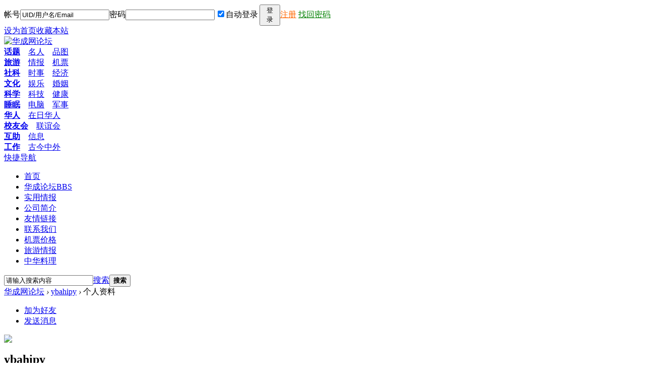

--- FILE ---
content_type: text/html; charset=utf-8
request_url: http://www.kaseisyoji.com/home.php?mod=space&uid=416204
body_size: 19478
content:
<!DOCTYPE html PUBLIC "-//W3C//DTD XHTML 1.0 Transitional//EN" "http://www.w3.org/TR/xhtml1/DTD/xhtml1-transitional.dtd">
<html xmlns="http://www.w3.org/1999/xhtml">
<head>
<meta http-equiv="Content-Type" content="text/html; charset=utf-8" />
<title>ybahipy的个人资料 -  华成网论坛 -  Powered by Discuz!</title>

<meta name="keywords" content="ybahipy的个人资料" />
<meta name="description" content="ybahipy的个人资料 ,华成网论坛" />
<meta name="generator" content="Discuz! X3.2" />
<meta name="author" content="Discuz! Team and Comsenz UI Team" />
<meta name="copyright" content="2001-2013 Comsenz Inc." />
<meta name="MSSmartTagsPreventParsing" content="True" />
<meta http-equiv="MSThemeCompatible" content="Yes" />
<base href="http://www.kaseisyoji.com/" /><link rel="stylesheet" type="text/css" href="data/cache/style_2_common.css?Umi" /><link rel="stylesheet" type="text/css" href="data/cache/style_2_home_space.css?Umi" /><script type="text/javascript">var STYLEID = '2', STATICURL = 'static/', IMGDIR = 'template/week_city001/images/week', VERHASH = 'Umi', charset = 'utf-8', discuz_uid = '0', cookiepre = 'YOcc_2132_', cookiedomain = '', cookiepath = '/', showusercard = '0', attackevasive = '0', disallowfloat = '', creditnotice = '1|威望|,2|金钱|', defaultstyle = '', REPORTURL = 'aHR0cDovL3d3dy5rYXNlaXN5b2ppLmNvbS9ob21lLnBocD9tb2Q9c3BhY2UmdWlkPTQxNjIwNA==', SITEURL = 'http://www.kaseisyoji.com/', JSPATH = 'static/js/', CSSPATH = 'data/cache/style_', DYNAMICURL = '';</script>
<script src="static/js/common.js?Umi" type="text/javascript"></script>
<meta name="application-name" content="华成网论坛" />
<meta name="msapplication-tooltip" content="华成网论坛" />
<meta name="msapplication-task" content="name=;action-uri=http://www.kaseisyoji.com/portal.php;icon-uri=http://www.kaseisyoji.com/template/week_city001/images/week/portal.ico" /><meta name="msapplication-task" content="name=华成论坛;action-uri=http://www.kaseisyoji.com/forum.php;icon-uri=http://www.kaseisyoji.com/template/week_city001/images/week/bbs.ico" />
<meta name="msapplication-task" content="name=;action-uri=http://www.kaseisyoji.com/group.php;icon-uri=http://www.kaseisyoji.com/template/week_city001/images/week/group.ico" /><script src="static/js/home.js?Umi" type="text/javascript"></script>
</head>

<body id="nv_home" class="pg_space" onkeydown="if(event.keyCode==27) return false;">
<div id="append_parent"></div><div id="ajaxwaitid"></div>
                
<!--网站登录信息-->
<div id="toptb" class="cl week_tbsz" > 
<div class="wp">
<div class="z kgz">
<script src="static/js/logging.js?Umi" type="text/javascript"></script>
<form method="post" autocomplete="off" id="lsform" action="member.php?mod=logging&amp;action=login&amp;loginsubmit=yes&amp;infloat=yes&amp;lssubmit=yes" onsubmit="return lsSubmit();">
<div class="fastlg">
<span id="return_ls" style="display:none"></span>
<div class="z pns">
<table cellspacing="0" cellpadding="0">
<tr>
<td><label for="ls_username">帐号</label></td>
<td><input type="text" name="username" id="ls_username" class="px vm week_tbdlk"  value="UID/用户名/Email" onfocus="if(this.value == 'UID/用户名/Email'){this.value = '';this.className = 'px vm week_tbdlk';}" onblur="if(this.value == ''){this.value = 'UID/用户名/Email';this.className = 'px vm xg1 week_tbdlk';}" tabindex="901" /></td>
<td><label for="ls_password">密码</label></td>
                                           <td><input type="password" name="password" id="ls_password" class="px vm week_tbdlk" autocomplete="off" tabindex="902" /></td>
        <td class="fastlg_l bb0"  style="padding-left:6px;"><label for="ls_cookietime"><input type="checkbox" name="cookietime" id="ls_cookietime" class="pc" value="2592000" tabindex="903" checked="true" style="margin:0 3px 1px 0;"/>自动登录</label></td>
<td class="fastlg_l bb0" style="padding:1px 0 0 3px;"><button type="submit" class="pn vm" tabindex="904" title="登录" style="width:41px;">登 录</button></td>
<td style="padding:0px;" class="kgreg"><a href="member.php?mod=register" style="color:#ff6600;">注册</a>
<a href="javascript:;" onclick="showWindow('login', 'member.php?mod=logging&action=login&viewlostpw=1')" style="padding-right:6px;color:green;">找回密码</a></td>
</tr>
</table>
<input type="hidden" name="quickforward" value="yes" />
<input type="hidden" name="handlekey" value="ls" />
</div>
</div>
</form>

</div>
<div class="y kgy"><a href="javascript:;"  onclick="setHomepage('http://www.kaseisyoji.com/');">设为首页</a><a href="http://www.kaseisyoji.com/"  onclick="addFavorite(this.href, '华成网论坛');return false;">收藏本站</a></div>
</div>
</div>


<div id="qmenu_menu" class="p_pop blk" style="display: none;">
<div class="ptm pbw hm">
请 <a href="javascript:;" class="xi2" onclick="lsSubmit()"><strong>登录</strong></a> 后使用快捷导航<br />没有帐号？<a href="member.php?mod=register" class="xi2 xw1">注册</a>
</div>
<div id="fjump_menu" class="btda"></div></div>        <div class="wk_th30"></div>
<div id="hd" class="wrapper">
  			<div class="wp">
    			 <div id="week_top"><a href="http://www.kaseisyoji.com/" title="华成网论坛"><img src="template/week_city001/images/logo.png" alt="华成网论坛" border="0" /></a></a>
             
<div class="ad-top">	
<div class="wk_navA wk_nav">
<b><a href="http://www.kaseisyoji.com/forum.php?gid=1" target="_blank">话题</a></b>　<a href="http://www.kaseisyoji.com/forum.php?mod=forumdisplay&amp;fid=4" target="_blank">名人</a>　<a href="http://www.kaseisyoji.com/forum.php?mod=forumdisplay&amp;fid=3" target="_blank">品图</a><br />
<b><a href="http://www.kaseisyoji.com/forum.php?gid=5" target="_blank">旅游</a></b>　<a href="http://www.kaseisyoji.com/forum.php?mod=forumdisplay&amp;fid=11" target="_blank">情报</a>　<a href="http://www.kaseisyoji.com/forum.php?mod=forumdisplay&amp;fid=10" target="_blank">机票</a>
</div>
<div class="wk_navB wk_nav">
<b><a href="http://www.kaseisyoji.com/forum.php?gid=7" target="_blank">社科</a></b>　<a href="http://www.kaseisyoji.com/forum.php?mod=forumdisplay&amp;fid=14" target="_blank">时事</a>　<a href="http://www.kaseisyoji.com/forum.php?mod=forumdisplay&amp;fid=15" target="_blank">经济</a><br />
<b><a href="http://www.kaseisyoji.com/forum.php?mod=forumdisplay&amp;fid=16" target="_blank">文化</a></b>　<a href="http://www.kaseisyoji.com/forum.php?mod=forumdisplay&amp;fid=17" target="_blank">娱乐</a>　<a href="http://www.kaseisyoji.com/forum.php?mod=forumdisplay&amp;fid=18" target="_blank">婚姻</a>
</div>
<div class="wk_navC wk_nav">
<b><a href="http://www.kaseisyoji.com/forum.php?gid=8" target="_blank">科学</a></b>　<a href="http://www.kaseisyoji.com/forum.php?mod=forumdisplay&amp;fid=19" target="_blank">科技</a>　<a href="http://www.kaseisyoji.com/forum.php?mod=forumdisplay&amp;fid=31" target="_blank">健康</a><br />
<b><a href="http://www.kaseisyoji.com/forum.php?mod=forumdisplay&amp;fid=32" target="_blank">睡眠</a></b>　<a href="http://www.kaseisyoji.com/forum.php?mod=forumdisplay&amp;fid=21" target="_blank">电脑</a>　<a href="http://www.kaseisyoji.com/forum.php?mod=forumdisplay&amp;fid=20" target="_blank">军事</a>
</div>
<div class="wk_navD wk_nav">
<b><a href="http://www.kaseisyoji.com/forum.php?gid=9" target="_blank">华人</a></b>　<a href="http://www.kaseisyoji.com/forum.php?mod=forumdisplay&amp;fid=22" target="_blank">在日华人</a><br />
<b><a href="http://www.kaseisyoji.com/forum.php?mod=forumdisplay&amp;fid=34" target="_blank">校友会</a></b>　<a href="http://www.kaseisyoji.com/forum.php?mod=forumdisplay&amp;fid=34" target="_blank">联谊会</a>
</div>
<div class="wk_navE wk_nav">
<b><a href="http://www.kaseisyoji.com/forum.php?gid=6" target="_blank">互助</a></b>　<a href="http://www.kaseisyoji.com/forum.php?mod=forumdisplay&amp;fid=13" target="_blank">信息</a><br />
<b><a href="http://www.kaseisyoji.com/forum.php?mod=forumdisplay&amp;fid=12" target="_blank">工作</a></b>　<a href="http://www.kaseisyoji.com/forum.php?mod=forumdisplay&amp;fid=35" target="_blank">古今中外</a>
</div>
</div>
       	</div>
             
<div id="nv">
<a href="javascript:;" id="qmenu" onMouseOver="delayShow(this, function () {showMenu({'ctrlid':'qmenu','pos':'34!','ctrlclass':'a','duration':2});showForummenu(0);})">快捷导航</a>
<ul><li id="mn_N1646" ><a href="http://www.kaseisyoji.com/portal.php" hidefocus="true"  >首页</a></li><li id="mn_forum" ><a href="http://www.kaseisyoji.com/forum.php" hidefocus="true" title="BBS"  >华成论坛<span>BBS</span></a></li><li id="mn_N59b8" ><a href="http://www.kaseisyoji.com/forum.php?mod=forumdisplay&fid=12" hidefocus="true"  >实用情报</a></li><li id="mn_N205c" ><a href="http://www.kaseisyoji.com/forum.php?mod=forumdisplay&fid=26" hidefocus="true"  >公司简介</a></li><li id="mn_Na855" ><a href="http://www.kaseisyoji.com/forum.php?mod=forumdisplay&fid=28" hidefocus="true"  >友情链接</a></li><li id="mn_N94f0" ><a href="http://www.kaseisyoji.com/forum.php?mod=forumdisplay&fid=27" hidefocus="true"  >联系我们</a></li><li id="mn_N3707" ><a href="http://www.kaseisyoji.com/forum.php?mod=forumdisplay&fid=10" hidefocus="true"  >机票价格</a></li><li id="mn_N1109" ><a href="http://www.kaseisyoji.com/forum.php?mod=forumdisplay&fid=11" hidefocus="true"  >旅游情报</a></li><li id="mn_N12e2" ><a href="http://www.kaseisyoji.com/forum.php?mod=forumdisplay&fid=29" hidefocus="true"  >中华料理</a></li></ul>


</div>
<div class="p_pop h_pop" id="mn_userapp_menu" style="display: none"></div><div id="mu" class="cl">
</div>                <div id="scbar" class="cl">
<form id="scbar_form" method="post" autocomplete="off" onsubmit="searchFocus($('scbar_txt'))" action="search.php?searchsubmit=yes" target="_blank">
<input type="hidden" name="mod" id="scbar_mod" value="search" />
<input type="hidden" name="formhash" value="bd3aee1b" />
<input type="hidden" name="srchtype" value="title" />
<input type="hidden" name="srhfid" value="0" />
<input type="hidden" name="srhlocality" value="home::space" />
<table cellspacing="0" cellpadding="0">
<tr>
<td class="scbar_icon_td"></td>
<td class="scbar_txt_td"><input type="text" name="srchtxt" id="scbar_txt" value="请输入搜索内容" autocomplete="off" x-webkit-speech speech /></td>
<td class="scbar_type_td"><a href="javascript:;" id="scbar_type" class="xg1" onclick="showMenu(this.id)" hidefocus="true">搜索</a></td>
<td class="scbar_btn_td"><button type="submit" name="searchsubmit" id="scbar_btn" sc="1" class="pn pnc" value="true"><strong class="xi2">搜索</strong></button></td>
<td class="scbar_hot_td">
<div id="scbar_hot">
</div>
</td>
</tr>
</table>
</form>
</div>
<ul id="scbar_type_menu" class="p_pop" style="display: none;"><li><a href="javascript:;" rel="user">用户</a></li></ul>
<script type="text/javascript">
initSearchmenu('scbar', '');
</script>
</div>
</div>


<div id="wp" class="wp">

<div id="pt" class="bm cl">
<div class="z">
<a href="./" class="nvhm" title="首页">华成网论坛</a> <em>&rsaquo;</em>
<a href="http://www.kaseisyoji.com/home.php?mod=space&amp;uid=416204">ybahipy</a> <em>&rsaquo;</em>
个人资料
</div>
</div>
<style id="diy_style" type="text/css"></style>
<div class="wp">
<!--[diy=diy1]--><div id="diy1" class="area"></div><!--[/diy]-->
</div><div id="uhd">
<div class="mn">
<ul>
<li class="addf">
<a href="http://www.kaseisyoji.com/home.php?mod=spacecp&amp;ac=friend&amp;op=add&amp;uid=416204&amp;handlekey=addfriendhk_416204" id="a_friend_li_416204" onclick="showWindow(this.id, this.href, 'get', 0);" class="xi2">加为好友</a>
</li>
<li class="pm2">
<a href="http://www.kaseisyoji.com/home.php?mod=spacecp&amp;ac=pm&amp;op=showmsg&amp;handlekey=showmsg_416204&amp;touid=416204&amp;pmid=0&amp;daterange=2" id="a_sendpm_416204" onclick="showWindow('showMsgBox', this.href, 'get', 0)" title="发送消息">发送消息</a>
</li>
</ul>
</div>
<div class="h cl">
<div class="icn avt"><a href="http://www.kaseisyoji.com/home.php?mod=space&amp;uid=416204"><img src="http://www.kaseisyoji.com/uc_server/avatar.php?uid=416204&size=small" /></a></div>
<h2 class="mt">
ybahipy</h2>
<p>
<a href="http://www.kaseisyoji.com/?416204" class="xg1">http://www.kaseisyoji.com/?416204</a>
</p>
</div>

<ul class="tb cl" style="padding-left: 75px;">
<li><a href="http://www.kaseisyoji.com/home.php?mod=space&amp;uid=416204&amp;do=thread&amp;view=me&amp;from=space">主题</a></li>
<li class="a"><a href="http://www.kaseisyoji.com/home.php?mod=space&amp;uid=416204&amp;do=profile&amp;from=space">个人资料</a></li>
</ul>
</div>
<div id="ct" class="ct1 wp cl">
<div class="mn">
<!--[diy=diycontenttop]--><div id="diycontenttop" class="area"></div><!--[/diy]-->
<div class="bm bw0">
<div class="bm_c">
<div class="bm_c u_profile">

<div class="pbm mbm bbda cl">
<h2 class="mbn">
ybahipy<span class="xw0">(UID: 416204)</span>
</h2>
<ul class="pf_l cl pbm mbm">
<li><em>邮箱状态</em>未验证</li>
<li><em>视频认证</em>未认证</li>
</ul>
<ul>
<li><em class="xg1">个人签名&nbsp;&nbsp;</em><table><tr><td>http://edu-design.ru/</td></tr></table></li></ul>
<ul class="cl bbda pbm mbm">
<li>
<em class="xg2">统计信息</em>
<a href="http://www.kaseisyoji.com/home.php?mod=space&amp;uid=416204&amp;do=friend&amp;view=me&amp;from=space" target="_blank">好友数 0</a>
<span class="pipe">|</span><a href="http://www.kaseisyoji.com/home.php?mod=space&uid=416204&do=thread&view=me&type=reply&from=space" target="_blank">回帖数 0</a>
<span class="pipe">|</span>
<a href="http://www.kaseisyoji.com/home.php?mod=space&uid=416204&do=thread&view=me&type=thread&from=space" target="_blank">主题数 0</a>
</li>
</ul>
<ul class="pf_l cl"><li><em>真实姓名</em>Аледо</li>
<li><em>性别</em>男</li>
<li><em>生日</em>1987 年 3 月 4 日</li>
<li><em>出生地</em>新疆维吾尔自治区</li>
<li><em>居住地</em>上海市</li>
<li><em>个人主页</em><a href="http://edu-design.ru/" target="_blank">http://edu-design.ru/</a></li>
<li><em>兴趣爱好</em>фотоколлажи шуточные, искусство написания букв, скульптуры и мебель из оружия</li>
</ul>
</div>
<div class="pbm mbm bbda cl">
<h2 class="mbn">活跃概况</h2>
<ul>
<li><em class="xg1">用户组&nbsp;&nbsp;</em><span style="color:"><a href="http://www.kaseisyoji.com/home.php?mod=spacecp&amp;ac=usergroup&amp;gid=8" target="_blank">等待验证会员</a></span>  </li>
</ul>
<ul id="pbbs" class="pf_l">
<li><em>注册时间</em>2022-12-3 08:16</li>
<li><em>最后访问</em>2022-12-3 08:16</li>
<li><em>上次活动时间</em>2022-12-3 08:16</li><li><em>所在时区</em>使用系统默认</li>
</ul>
</div>
<div id="psts" class="cl">
<h2 class="mbn">统计信息</h2>
<ul class="pf_l">
<li><em>已用空间</em>   0 B </li>
<li><em>积分</em>0</li><li><em>威望</em>0 </li>
<li><em>金钱</em>2 </li>
</ul>
</div>
</div><!--[diy=diycontentbottom]--><div id="diycontentbottom" class="area"></div><!--[/diy]--></div>
</div>
</div>
</div>

<div class="wp mtn">
<!--[diy=diy3]--><div id="diy3" class="area"></div><!--[/diy]-->
</div>
	</div>
<div class="wk_foot">
<div id="ft" class="wp cl">
<div id="flk">
        <p class="w_gyds">
        <a href="#" target="_blank">关于都市网</a>&nbsp;|&nbsp;<a href="#" target="_blank">服务条款</a>&nbsp;|&nbsp;<a href="#" target="_blank">开放平台</a>&nbsp;|&nbsp;<a href="#" target="_blank">广告服务</a>&nbsp;|&nbsp;<a href="#" target="_blank">商务洽谈</a>&nbsp;|&nbsp;<a href="#" target="_blank">都市网招聘</a>&nbsp;|&nbsp;<a href="#" target="_blank">都市网公益</a>&nbsp;|&nbsp;<a href="#" target="_blank">客服中心</a>&nbsp;|&nbsp;<a href="#" target="_blank">网站导航</a>&nbsp;|&nbsp;<a href="http://cj.jjekm.com" target="_blank">版权所有</a>
        </p>
<p>
<a href="http://www.kaseisyoji.com/forum.php?mobile=yes" >手机版</a><span class="pipe">|</span><a href="http://www.kaseisyoji.com/forum.php?mod=misc&action=showdarkroom" >小黑屋</a><span class="pipe">|</span><strong><a href="http://www.kaseisyoji.com/" target="_blank">Comsenz Inc.</a></strong>
&nbsp;<a href="http://discuz.qq.com/service/security" target="_blank" title="防水墙保卫网站远离侵害"><img src="static/image/common/security.png"></a></p>
            <p class="xs0">&copy; 2001-2013 <a href="http://cj.jjekm.com" target="_blank">源码论坛</a> <a href="http://www.haoweek.com" target="_blank">Inc.&nbsp;</a>&nbsp;&nbsp;&nbsp;Powered by <strong><a href="http://www.haoweek.com" title="技术支持：周末设计" target="_blank"> Weekend </a><!--周末设计商业版支持，建议保留，已免影响技术支持，谢谢！--><a href="http://haoweek.com" title="技术支持：周末设计" target="_blank">Design </a><!--周末设计商业版支持，建议保留，已免影响技术支持，谢谢！--><a href="http://cj.jjekm.com/forum.php?gid=1" title="Discuz!" target="_blank">Discuz!</a></strong> <em>X3.2</em>            </p>
<p class="xs0">
GMT+8, 2026-1-23 16:33<span id="debuginfo">
, Processed in 0.053047 second(s), 16 queries
.
</span>
</p>
</div>        
        <div class="footernew">
<div style="width:678px;">
<p><span class="fl"><a href="http://cj.jjekm.com" target="_blank"><img src="template/week_city001/images/wljc.gif" width="36" height="43" border="0"></a></span>
<span class="fr"><a href="http://cj.jjekm.com" class="lcblack" target="_blank">深圳网络警<br />察报警平台</a></span>
</p>
<p><span class="fl"><a href="http://cj.jjekm.com" target="_blank"><img src="template/week_city001/images/ggxx.jpg" width="36" height="42" border="0"></a></span>
<span class="fr"><a href="http://cj.jjekm.com" class="lcblack" target="_blank">公共信息安<br />全网络监察</a></span>
</p>	
<p><span class="fl"><a href="http://cj.jjekm.com" target="_blank"><img src="template/week_city001/images/ind36.gif" width="35" height="43" border="0"></a></span>
<span class="fr"><a href="http://cj.jjekm.com" class="lcblack" target="_blank">经营性网站<br />备案信息</a></span>
</p>
<p><span class="fl"><a href="http://cj.jjekm.com" target="_blank"><img src="template/week_city001/images/home_b.gif" width="44" height="44" border="0"></a></span>
<span class="fr"><a href="cj.jjekm.com" class="lcblack" target="_blank">不良信息<br>举报中心</a></span>
</p>
<p><span class="fl"><a href="http://cj.jjekm.com" target="_blank"><img src="template/week_city001/images/wmlogo.gif" width="44" height="42" border="0"></a></span>
<span class="fr"><a href="cj.jjekm.com" class="lcblack" target="_blank">中国文明网<br>传播文明</a></span>
</p>
</div>	
</div>        </div>
<script src="home.php?mod=misc&ac=sendmail&rand=1769157230" type="text/javascript"></script>
<div id="scrolltop">
<span hidefocus="true"><a title="返回顶部" onclick="window.scrollTo('0','0')" class="scrolltopa" ><b>返回顶部</b></a></span>
</div>
<script type="text/javascript">_attachEvent(window, 'scroll', function () { showTopLink(); });checkBlind();</script>
			<div id="discuz_tips" style="display:none;"></div>
			<script type="text/javascript">
				var tipsinfo = '|X3.2|0.6||0||0|7|1769157230||2';
			</script>
			<script src="http://discuz.gtimg.cn/cloud/scripts/discuz_tips.js?v=1" type="text/javascript" charset="UTF-8"></script></body>
</html>

